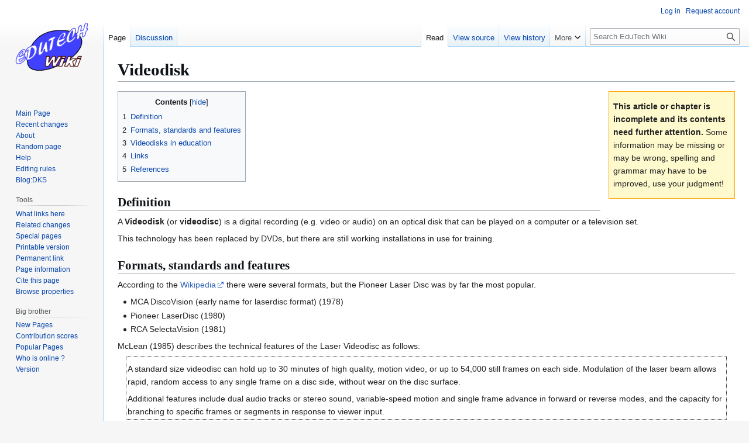

--- FILE ---
content_type: text/html; charset=UTF-8
request_url: https://edutechwiki.unige.ch/en/Videodisk
body_size: 8487
content:
<!DOCTYPE html>
<html class="client-nojs" lang="en" dir="ltr">
<head>
<meta charset="UTF-8">
<title>Videodisk - EduTech Wiki</title>
<script>(function(){var className="client-js";var cookie=document.cookie.match(/(?:^|; )mediawiki_135mwclientpreferences=([^;]+)/);if(cookie){cookie[1].split('%2C').forEach(function(pref){className=className.replace(new RegExp('(^| )'+pref.replace(/-clientpref-\w+$|[^\w-]+/g,'')+'-clientpref-\\w+( |$)'),'$1'+pref+'$2');});}document.documentElement.className=className;}());RLCONF={"wgBreakFrames":false,"wgSeparatorTransformTable":["",""],"wgDigitTransformTable":["",""],"wgDefaultDateFormat":"dmy","wgMonthNames":["","January","February","March","April","May","June","July","August","September","October","November","December"],"wgRequestId":"cc20b8be8209a0130a0a02ae","wgCanonicalNamespace":"","wgCanonicalSpecialPageName":false,"wgNamespaceNumber":0,"wgPageName":"Videodisk","wgTitle":"Videodisk","wgCurRevisionId":22868,"wgRevisionId":22868,"wgArticleId":2987,"wgIsArticle":true,"wgIsRedirect":false,"wgAction":"view","wgUserName":null,"wgUserGroups":["*"],"wgCategories":["Incomplete"],"wgPageViewLanguage":"en","wgPageContentLanguage":"en","wgPageContentModel":"wikitext","wgRelevantPageName":"Videodisk","wgRelevantArticleId":2987,"wgIsProbablyEditable":false,"wgRelevantPageIsProbablyEditable":false,"wgRestrictionEdit":[],"wgRestrictionMove":[],"sdgDownArrowImage":"/mediawiki/extensions/SemanticDrilldown/skins/down-arrow.png","sdgRightArrowImage":"/mediawiki/extensions/SemanticDrilldown/skins/right-arrow.png","wgPageFormsTargetName":null,"wgPageFormsAutocompleteValues":[],"wgPageFormsAutocompleteOnAllChars":false,"wgPageFormsFieldProperties":[],"wgPageFormsCargoFields":[],"wgPageFormsDependentFields":[],"wgPageFormsCalendarValues":[],"wgPageFormsCalendarParams":[],"wgPageFormsCalendarHTML":null,"wgPageFormsGridValues":[],"wgPageFormsGridParams":[],"wgPageFormsContLangYes":null,"wgPageFormsContLangNo":null,"wgPageFormsContLangMonths":[],"wgPageFormsHeightForMinimizingInstances":800,"wgPageFormsDelayReload":false,"wgPageFormsShowOnSelect":[],"wgPageFormsScriptPath":"/mediawiki/extensions/PageForms","edgValues":null,"wgPageFormsEDSettings":null,"wgAmericanDates":false,"wgVisualEditor":{"pageLanguageCode":"en","pageLanguageDir":"ltr","pageVariantFallbacks":"en"},"wgCiteReferencePreviewsActive":true,"srfFilteredConfig":null,"egMapsScriptPath":"/mediawiki/extensions/Maps/","egMapsDebugJS":false,"egMapsAvailableServices":["leaflet","googlemaps3"],"egMapsLeafletLayersApiKeys":{"MapBox":"","MapQuestOpen":"","Thunderforest":"","GeoportailFrance":""},"wgEditSubmitButtonLabelPublish":false};
RLSTATE={"site.styles":"ready","user.styles":"ready","user":"ready","user.options":"loading","skins.vector.styles.legacy":"ready","ext.visualEditor.desktopArticleTarget.noscript":"ready","ext.srf.styles":"ready"};RLPAGEMODULES=["ext.smw.styles","smw.entityexaminer","site","mediawiki.page.ready","mediawiki.toc","skins.vector.legacy.js","ext.visualEditor.desktopArticleTarget.init","ext.visualEditor.targetLoader","ext.smw.purge"];</script>
<script>(RLQ=window.RLQ||[]).push(function(){mw.loader.impl(function(){return["user.options@12s5i",function($,jQuery,require,module){mw.user.tokens.set({"patrolToken":"+\\","watchToken":"+\\","csrfToken":"+\\"});
}];});});</script>
<link rel="stylesheet" href="/mediawiki/load.php?lang=en&amp;modules=ext.srf.styles%7Cext.visualEditor.desktopArticleTarget.noscript%7Cskins.vector.styles.legacy&amp;only=styles&amp;skin=vector">
<script async="" src="/mediawiki/load.php?lang=en&amp;modules=startup&amp;only=scripts&amp;raw=1&amp;skin=vector"></script>
<style>#mw-indicator-mw-helplink {display:none;}</style>
<meta name="ResourceLoaderDynamicStyles" content="">
<link rel="stylesheet" href="/mediawiki/load.php?lang=en&amp;modules=site.styles&amp;only=styles&amp;skin=vector">
<meta name="generator" content="MediaWiki 1.43.3">
<meta name="robots" content="max-image-preview:standard">
<meta name="format-detection" content="telephone=no">
<meta name="viewport" content="width=1120">
<link rel="alternate" type="application/rdf+xml" title="Videodisk" href="/mediawiki/index.php?title=Special:ExportRDF&amp;xmlmime=rdf">
<link rel="icon" href="https://edutechwiki.unige.ch/favicon.ico">
<link rel="search" type="application/opensearchdescription+xml" href="/mediawiki/rest.php/v1/search" title="EduTech Wiki (en)">
<link rel="EditURI" type="application/rsd+xml" href="https://edutechwiki.unige.ch/mediawiki/api.php?action=rsd">
<link rel="alternate" type="application/atom+xml" title="EduTech Wiki Atom feed" href="/mediawiki/index.php?title=Special:RecentChanges&amp;feed=atom">
</head>
<body class="skin-vector-legacy mediawiki ltr sitedir-ltr mw-hide-empty-elt ns-0 ns-subject page-Videodisk rootpage-Videodisk skin-vector action-view"><div id="mw-page-base" class="noprint"></div>
<div id="mw-head-base" class="noprint"></div>
<div id="content" class="mw-body" role="main">
	<a id="top"></a>
	<div id="siteNotice"></div>
	<div class="mw-indicators">
	<div id="mw-indicator-smw-entity-examiner" class="mw-indicator"><div class="smw-entity-examiner smw-indicator-vertical-bar-loader" data-subject="Videodisk#0##" data-dir="ltr" data-uselang="" title="Running an examiner in the background"></div></div>
	</div>
	<h1 id="firstHeading" class="firstHeading mw-first-heading"><span class="mw-page-title-main">Videodisk</span></h1>
	<div id="bodyContent" class="vector-body">
		<div id="siteSub" class="noprint">The educational technology and digital learning wiki</div>
		<div id="contentSub"><div id="mw-content-subtitle"></div></div>
		<div id="contentSub2"></div>
		
		<div id="jump-to-nav"></div>
		<a class="mw-jump-link" href="#mw-head">Jump to navigation</a>
		<a class="mw-jump-link" href="#searchInput">Jump to search</a>
		<div id="mw-content-text" class="mw-body-content"><div class="mw-content-ltr mw-parser-output" lang="en" dir="ltr"><div class="Banner_incomplete noprint">
<p><span style="font-weight:bold;">This article or chapter is incomplete and its contents need further attention.</span>
Some information may be missing or may be wrong, spelling and grammar may have to be improved, use your judgment!</p></div>
<div id="toc" class="toc" role="navigation" aria-labelledby="mw-toc-heading"><input type="checkbox" role="button" id="toctogglecheckbox" class="toctogglecheckbox" style="display:none" /><div class="toctitle" lang="en" dir="ltr"><h2 id="mw-toc-heading">Contents</h2><span class="toctogglespan"><label class="toctogglelabel" for="toctogglecheckbox"></label></span></div>
<ul>
<li class="toclevel-1 tocsection-1"><a href="#Definition"><span class="tocnumber">1</span> <span class="toctext">Definition</span></a></li>
<li class="toclevel-1 tocsection-2"><a href="#Formats,_standards_and_features"><span class="tocnumber">2</span> <span class="toctext">Formats, standards and features</span></a></li>
<li class="toclevel-1 tocsection-3"><a href="#Videodisks_in_education"><span class="tocnumber">3</span> <span class="toctext">Videodisks in education</span></a></li>
<li class="toclevel-1 tocsection-4"><a href="#Links"><span class="tocnumber">4</span> <span class="toctext">Links</span></a></li>
<li class="toclevel-1 tocsection-5"><a href="#References"><span class="tocnumber">5</span> <span class="toctext">References</span></a></li>
</ul>
</div>

<h2><span class="mw-headline" id="Definition">Definition</span></h2>
<p>A <b>Videodisk</b> (or <b>videodisc</b>) is a digital recording (e.g. video or audio) on an optical disk that can be played on a computer or a television set.
</p><p>This technology has been replaced by DVDs, but there are still working installations in use for training.
</p>
<h2><span id="Formats.2C_standards_and_features"></span><span class="mw-headline" id="Formats,_standards_and_features">Formats, standards and features</span></h2>
<p>According to the <a rel="nofollow" class="external text" href="http://en.wikipedia.org/wiki/Videodisc">Wikipedia</a> there were several formats, but the Pioneer Laser Disc was by far the most popular.
</p>
<ul><li>MCA DiscoVision (early name for laserdisc format) (1978)</li>
<li>Pioneer LaserDisc (1980)</li>
<li>RCA SelectaVision (1981)</li></ul>
<p>McLean (1985) describes the technical features of the Laser Videodisc as follows: 
</p>
<div style="padding:2px;border-style:dotted;border-width:thin;margin-left:1em;margin-right:1em;margin-top:0.5ex;margin-bottom:0.5ex;">
<p>A standard size videodisc can hold up to 30 minutes of high quality, motion video, or up to 54,000 still frames on each side. Modulation of the laser beam allows rapid, random access to any single frame on a disc side, without wear on the disc surface.
</p>
Additional features include dual audio tracks or stereo sound, variable-speed motion and single frame advance in forward or reverse modes, and the capacity for branching to specific frames or segments in response to viewer input.</div>
<p>Videodiscs produced better pictures and colors than VCR tapes and contents could be accessed very rapidly. These features made them attractive to instructional designers.
</p><p>In an educational context, videodisks were often integrated with a microcomputer. So the typical system configuration was:
</p>
<ul><li>The Videodisc player,</li>
<li>A video monitor,</li>
<li>A microcomputer,</li>
<li>A separate computer screen,</li>
<li>An interface to connect the computer and the video player.</li></ul>
<p>McLean (1985) describes three levels of videodisk systems:
</p>
<ul><li>A Level 1 videodisc system is a stand-alone videodisc player, which may allow dual audio and random access of still frames, freeze-frames, auto-stop, and chapter search, but has no memory or processing power.</li>
<li>Level 2 systems use a stand-alone, educational/industrial player allowing disc control through an internal programmable microprocessor.</li>
<li>Level 3 disc systems add the power of an external computer to a videodisc player by connecting them with an interface device, usually a computer card.</li></ul>
<p>See also Grabowski's (1989) <a rel="nofollow" class="external text" href="http://www.ericdigests.org/pre-9213/video.htm">definition</a> of these three levels which is slightly different.
</p>
<h2><span class="mw-headline" id="Videodisks_in_education">Videodisks in education</span></h2>
<p>Videodisks were relatively popular devices in education before <a href="/mediawiki/index.php?title=CD-ROM&amp;action=edit&amp;redlink=1" class="new" title="CD-ROM (page does not exist)">CD-ROM</a>S and <a href="/mediawiki/index.php?title=DVD&amp;action=edit&amp;redlink=1" class="new" title="DVD (page does not exist)">DVDs</a> became popular.
</p><p>McLean (1985) described its advantages as follows:
</p>
<div style="padding:2px;border-style:dotted;border-width:thin;margin-left:1em;margin-right:1em;margin-top:0.5ex;margin-bottom:0.5ex;">
<p>Videodiscs could have a revolutionary impact on the use of audiovisual media in education. What makes the videodisc so attractive? Videodisc systems can combine the best features of instructional television and computer assisted instruction. They can provide individualized, self-paced instruction with feedback and remediation, while incorporating all traditional audiovisual media into one easy-to-use, durable format.
</p>
The real revolution, however, is that videodisc allows the creation of interactive video programming. Traditional video programs play linearly, in a pre-planned beginning-to-end sequence. With the videodisc, learners, instructors, and lesson designers have an opportunity for input and control over the sequence of the program. The sequence is dynamic, changing in response to overall objectives, as well as the style and level of instruction.</div>
<p>McLearn also describes a list of educational applications that includes:
</p>
<ul><li>computer assisted instruction (CAI) formats as tutorials and drill and practice [not clear to what extent the videodisk is used here]</li>
<li>Simulating expensive or dangerous procedures</li>
<li>Simulating human interactions to provide realistic practice in interpersonal situations, such as between sales persons and clients, teachers and students, medical personnel and patients, counselors and their clients, and teachers and parents.</li>
<li>Teaching standardized procedures that must be performed in a specific way, such as first aid training</li>
<li>Storing audiovisual databases, such as collections of still photographs or illustrations</li></ul>
<dl><dt>Examples</dt></dl>
<ul><li><a href="/en/Anchored_instruction" title="Anchored instruction">Anchored instruction</a></li>
<li>Career counseling programs: see "Knowledge for Youth About Careers (KYAC) is one such interactive, multimedia career program" described by <a rel="nofollow" class="external text" href="http://www.ericdigests.org/1998-2/delivery.htm">Bradshaw</a>. This was based on <a href="/mediawiki/index.php?title=Attribution_change_theory&amp;action=edit&amp;redlink=1" class="new" title="Attribution change theory (page does not exist)">attribution change theory</a> and <a href="/en/Self-efficacy_theory" title="Self-efficacy theory">self-efficacy theory</a>.</li></ul>
<h2><span class="mw-headline" id="Links">Links</span></h2>
<p><a rel="nofollow" class="external free" href="http://en.wikipedia.org/wiki/Videodisc">http://en.wikipedia.org/wiki/Videodisc</a>
</p>
<h2><span class="mw-headline" id="References">References</span></h2>
<ul><li>DeBloois, Michael L., ed. VideoDisc/Microcomputer Courseware Design. Englewood Cliffs, N.J.: Educational Technology Publications, 1982. ISBN 0877781834.</li></ul>
<ul><li>McLean, Lois (1985).  Videodiscs in Education. ERIC Digest, ED270103  <a rel="nofollow" class="external text" href="http://www.ericdigests.org/pre-924/discs.htm">HTML</a></li></ul>
<ul><li>Bradshaw, Richard A. Delivery of Career Counseling Services: Videodisc &amp; Multimedia Career Interventions, ERIC Digest ED414516, <a rel="nofollow" class="external text" href="http://www.ericdigests.org/1998-2/delivery.htm">HTML</a></li></ul>
<ul><li>Grabowski, Barbara L. (1989). Interactive Videodisc: An Emerging Technology for Educators. ERIC Digest ED315064. <a rel="nofollow" class="external text" href="http://www.ericdigests.org/pre-9213/video.htm">HTML</a></li></ul>
<ul><li>Schneider, Edward W., and Junius L. Brennion. (1980). The Instructional Media Library: VideoDiscs, (Volume 16). Englewood Cliffs, NJ: Educational Technology Publications. ISBN 0877781761. 1981.</li></ul>
<!-- 
NewPP limit report
Complications: [show‐toc]
[SMW] In‐text annotation parser time: 0 seconds
-->

<!-- Saved in parser cache with key mediawiki_135:pcache:idhash:2987-0!canonical and timestamp 20251027154837 and revision id 22868. Rendering was triggered because: page-view
 -->
</div>
<div class="printfooter" data-nosnippet="">Retrieved from "<a dir="ltr" href="https://edutechwiki.unige.ch/mediawiki/index.php?title=Videodisk&amp;oldid=22868">https://edutechwiki.unige.ch/mediawiki/index.php?title=Videodisk&amp;oldid=22868</a>"</div></div>
		<div id="catlinks" class="catlinks" data-mw="interface"><div id="mw-normal-catlinks" class="mw-normal-catlinks"><a href="/en/Special:Categories" title="Special:Categories">Category</a>: <ul><li><a href="/en/Category:Incomplete" title="Category:Incomplete">Incomplete</a></li></ul></div></div>
	</div>
</div>

<div id="mw-navigation">
	<h2>Navigation menu</h2>
	<div id="mw-head">
		
<nav id="p-personal" class="mw-portlet mw-portlet-personal vector-user-menu-legacy vector-menu" aria-labelledby="p-personal-label"  >
	<h3
		id="p-personal-label"
		
		class="vector-menu-heading "
	>
		<span class="vector-menu-heading-label">Personal tools</span>
	</h3>
	<div class="vector-menu-content">
		
		<ul class="vector-menu-content-list">
			
			<li id="pt-login" class="mw-list-item"><a href="/mediawiki/index.php?title=Special:UserLogin&amp;returnto=Videodisk" title="You are encouraged to log in; however, it is not mandatory [o]" accesskey="o"><span>Log in</span></a></li><li id="pt-createaccount" class="mw-list-item"><a href="/en/Special:RequestAccount" title="You are encouraged to create an account and log in; however, it is not mandatory"><span>Request account</span></a></li>
		</ul>
		
	</div>
</nav>

		<div id="left-navigation">
			
<nav id="p-namespaces" class="mw-portlet mw-portlet-namespaces vector-menu-tabs vector-menu-tabs-legacy vector-menu" aria-labelledby="p-namespaces-label"  >
	<h3
		id="p-namespaces-label"
		
		class="vector-menu-heading "
	>
		<span class="vector-menu-heading-label">Namespaces</span>
	</h3>
	<div class="vector-menu-content">
		
		<ul class="vector-menu-content-list">
			
			<li id="ca-nstab-main" class="selected mw-list-item"><a href="/en/Videodisk" title="View the content page [c]" accesskey="c"><span>Page</span></a></li><li id="ca-talk" class="mw-list-item"><a href="/en/Talk:Videodisk" rel="discussion" title="Discussion about the content page [t]" accesskey="t"><span>Discussion</span></a></li>
		</ul>
		
	</div>
</nav>

			
<nav id="p-variants" class="mw-portlet mw-portlet-variants emptyPortlet vector-menu-dropdown vector-menu" aria-labelledby="p-variants-label"  >
	<input type="checkbox"
		id="p-variants-checkbox"
		role="button"
		aria-haspopup="true"
		data-event-name="ui.dropdown-p-variants"
		class="vector-menu-checkbox"
		aria-labelledby="p-variants-label"
	>
	<label
		id="p-variants-label"
		
		class="vector-menu-heading "
	>
		<span class="vector-menu-heading-label">English</span>
	</label>
	<div class="vector-menu-content">
		
		<ul class="vector-menu-content-list">
			
			
		</ul>
		
	</div>
</nav>

		</div>
		<div id="right-navigation">
			
<nav id="p-views" class="mw-portlet mw-portlet-views vector-menu-tabs vector-menu-tabs-legacy vector-menu" aria-labelledby="p-views-label"  >
	<h3
		id="p-views-label"
		
		class="vector-menu-heading "
	>
		<span class="vector-menu-heading-label">Views</span>
	</h3>
	<div class="vector-menu-content">
		
		<ul class="vector-menu-content-list">
			
			<li id="ca-view" class="selected mw-list-item"><a href="/en/Videodisk"><span>Read</span></a></li><li id="ca-viewsource" class="mw-list-item"><a href="/mediawiki/index.php?title=Videodisk&amp;action=edit" title="This page is protected.&#10;You can view its source [e]" accesskey="e"><span>View source</span></a></li><li id="ca-history" class="mw-list-item"><a href="/mediawiki/index.php?title=Videodisk&amp;action=history" title="Past revisions of this page [h]" accesskey="h"><span>View history</span></a></li>
		</ul>
		
	</div>
</nav>

			
<nav id="p-cactions" class="mw-portlet mw-portlet-cactions vector-menu-dropdown vector-menu" aria-labelledby="p-cactions-label"  title="More options" >
	<input type="checkbox"
		id="p-cactions-checkbox"
		role="button"
		aria-haspopup="true"
		data-event-name="ui.dropdown-p-cactions"
		class="vector-menu-checkbox"
		aria-labelledby="p-cactions-label"
	>
	<label
		id="p-cactions-label"
		
		class="vector-menu-heading "
	>
		<span class="vector-menu-heading-label">More</span>
	</label>
	<div class="vector-menu-content">
		
		<ul class="vector-menu-content-list">
			
			<li id="ca-purge" class="is-disabled mw-list-item"><a href="/mediawiki/index.php?title=Videodisk&amp;action=purge"><span>Refresh</span></a></li>
		</ul>
		
	</div>
</nav>

			
<div id="p-search" role="search" class="vector-search-box-vue  vector-search-box-show-thumbnail vector-search-box-auto-expand-width vector-search-box">
	<h3 >Slow Search</h3>
	<form action="/mediawiki/index.php" id="searchform" class="vector-search-box-form">
		<div id="simpleSearch"
			class="vector-search-box-inner"
			 data-search-loc="header-navigation">
			<input class="vector-search-box-input"
				 type="search" name="search" placeholder="Search EduTech Wiki" aria-label="Search EduTech Wiki" autocapitalize="sentences" title="Search EduTech Wiki [f]" accesskey="f" id="searchInput"
			>
			<input type="hidden" name="title" value="Special:Search">
			<input id="mw-searchButton"
				 class="searchButton mw-fallbackSearchButton" type="submit" name="fulltext" title="Search the pages for this text" value="Search">
			<input id="searchButton"
				 class="searchButton" type="submit" name="go" title="Go to a page with this exact name if it exists" value="Go">
		</div>
	</form>
</div>

		</div>
	</div>
	
<div id="mw-panel" class="vector-legacy-sidebar">
	<div id="p-logo" role="banner">
		<a class="mw-wiki-logo" href="/en/Main_Page"
			title="Visit the main page"></a>
	</div>
	
<nav id="p-Navigation_and_help" class="mw-portlet mw-portlet-Navigation_and_help vector-menu-portal portal vector-menu" aria-labelledby="p-Navigation_and_help-label"  >
	<h3
		id="p-Navigation_and_help-label"
		
		class="vector-menu-heading "
	>
		<span class="vector-menu-heading-label">Navigation and help</span>
	</h3>
	<div class="vector-menu-content">
		
		<ul class="vector-menu-content-list">
			
			<li id="n-Mainpage" class="mw-list-item"><a href="/en/Main_Page"><span>Main Page</span></a></li><li id="n-recentchanges" class="mw-list-item"><a href="/en/Special:RecentChanges" title="A list of recent changes in the wiki [r]" accesskey="r"><span>Recent changes</span></a></li><li id="n-about" class="mw-list-item"><a href="/en/EduTech_Wiki:About"><span>About</span></a></li><li id="n-randompage" class="mw-list-item"><a href="/en/Special:Random" title="Load a random page [x]" accesskey="x"><span>Random page</span></a></li><li id="n-Help" class="mw-list-item"><a href="https://www.mediawiki.org/wiki/Special:MyLanguage/Help:Contents"><span>Help</span></a></li><li id="n-Editing-rules" class="mw-list-item"><a href="/en/Help:Editing_rules"><span>Editing rules</span></a></li><li id="n-Blog:DKS" class="mw-list-item"><a href="/en/Blog:DKS"><span>Blog:DKS</span></a></li>
		</ul>
		
	</div>
</nav>

	
<nav id="p-Via_Google" class="mw-portlet mw-portlet-Via_Google emptyPortlet vector-menu-portal portal vector-menu" aria-labelledby="p-Via_Google-label"  >
	<h3
		id="p-Via_Google-label"
		
		class="vector-menu-heading "
	>
		<span class="vector-menu-heading-label">Via Google</span>
	</h3>
	<div class="vector-menu-content">
		
		<ul class="vector-menu-content-list">
			
			
		</ul>
		
	</div>
</nav>

<nav id="p-categorytree-portlet" class="mw-portlet mw-portlet-categorytree-portlet emptyPortlet vector-menu-portal portal vector-menu" aria-labelledby="p-categorytree-portlet-label"  >
	<h3
		id="p-categorytree-portlet-label"
		
		class="vector-menu-heading "
	>
		<span class="vector-menu-heading-label">Categories</span>
	</h3>
	<div class="vector-menu-content">
		
		<ul class="vector-menu-content-list">
			
			
		</ul>
		
	</div>
</nav>

<nav id="p-coll-print_export" class="mw-portlet mw-portlet-coll-print_export emptyPortlet vector-menu-portal portal vector-menu" aria-labelledby="p-coll-print_export-label"  >
	<h3
		id="p-coll-print_export-label"
		
		class="vector-menu-heading "
	>
		<span class="vector-menu-heading-label">coll-print_export</span>
	</h3>
	<div class="vector-menu-content">
		
		<ul class="vector-menu-content-list">
			
			
		</ul>
		
	</div>
</nav>

<nav id="p-tb" class="mw-portlet mw-portlet-tb vector-menu-portal portal vector-menu" aria-labelledby="p-tb-label"  >
	<h3
		id="p-tb-label"
		
		class="vector-menu-heading "
	>
		<span class="vector-menu-heading-label">Tools</span>
	</h3>
	<div class="vector-menu-content">
		
		<ul class="vector-menu-content-list">
			
			<li id="t-whatlinkshere" class="mw-list-item"><a href="/en/Special:WhatLinksHere/Videodisk" title="A list of all wiki pages that link here [j]" accesskey="j"><span>What links here</span></a></li><li id="t-recentchangeslinked" class="mw-list-item"><a href="/en/Special:RecentChangesLinked/Videodisk" rel="nofollow" title="Recent changes in pages linked from this page [k]" accesskey="k"><span>Related changes</span></a></li><li id="t-specialpages" class="mw-list-item"><a href="/en/Special:SpecialPages" title="A list of all special pages [q]" accesskey="q"><span>Special pages</span></a></li><li id="t-print" class="mw-list-item"><a href="javascript:print();" rel="alternate" title="Printable version of this page [p]" accesskey="p"><span>Printable version</span></a></li><li id="t-permalink" class="mw-list-item"><a href="/mediawiki/index.php?title=Videodisk&amp;oldid=22868" title="Permanent link to this revision of this page"><span>Permanent link</span></a></li><li id="t-info" class="mw-list-item"><a href="/mediawiki/index.php?title=Videodisk&amp;action=info" title="More information about this page"><span>Page information</span></a></li><li id="t-cite" class="mw-list-item"><a href="/mediawiki/index.php?title=Special:CiteThisPage&amp;page=Videodisk&amp;id=22868&amp;wpFormIdentifier=titleform" title="Information on how to cite this page"><span>Cite this page</span></a></li><li id="t-smwbrowselink" class="mw-list-item"><a href="/en/Special:Browse/:Videodisk" rel="search"><span>Browse properties</span></a></li>
		</ul>
		
	</div>
</nav>

<nav id="p-Big_brother" class="mw-portlet mw-portlet-Big_brother vector-menu-portal portal vector-menu" aria-labelledby="p-Big_brother-label"  >
	<h3
		id="p-Big_brother-label"
		
		class="vector-menu-heading "
	>
		<span class="vector-menu-heading-label">Big brother</span>
	</h3>
	<div class="vector-menu-content">
		
		<ul class="vector-menu-content-list">
			
			<li id="n-New-Pages" class="mw-list-item"><a href="/en/Special:NewPages"><span>New Pages</span></a></li><li id="n-contributionscores" class="mw-list-item"><a href="/en/Special:ContributionScores"><span>Contribution scores</span></a></li><li id="n-Popular-Pages" class="mw-list-item"><a href="/en/Special:Popularpages"><span>Popular Pages</span></a></li><li id="n-Who-is-online-?" class="mw-list-item"><a href="/en/Special:WhosOnline"><span>Who is online ?</span></a></li><li id="n-Version" class="mw-list-item"><a href="/en/Special:Version"><span>Version</span></a></li>
		</ul>
		
	</div>
</nav>

	
</div>

</div>

<footer id="footer" class="mw-footer" >
	<ul id="footer-info">
	<li id="footer-info-lastmod"> Page last modified 12:31, 13 August 2009.</li>
</ul>

	<ul id="footer-places">
	<li id="footer-places-privacy"><a href="/en/EduTech_Wiki:Privacy_policy">Privacy policy</a></li>
	<li id="footer-places-about"><a href="/en/EduTech_Wiki:About">About EduTech Wiki</a></li>
	<li id="footer-places-disclaimers"><a href="/en/EduTech_Wiki:General_disclaimer">Disclaimers</a></li>
</ul>

	<ul id="footer-icons" class="noprint">
	<li id="footer-poweredbyico"><a href="https://www.mediawiki.org/" class="cdx-button cdx-button--fake-button cdx-button--size-large cdx-button--fake-button--enabled"><img src="/mediawiki/resources/assets/poweredby_mediawiki.svg" alt="Powered by MediaWiki" width="88" height="31" loading="lazy"></a></li>
	<li id="footer-poweredbysmwico"><a href="https://www.semantic-mediawiki.org/wiki/Semantic_MediaWiki" class="cdx-button cdx-button--fake-button cdx-button--size-large cdx-button--fake-button--enabled"><img src="/mediawiki/extensions/SemanticMediaWiki/res/smw/assets/logo_footer.svg" alt="Powered by Semantic MediaWiki" class="smw-footer" width="88" height="31" loading="lazy"></a></li>
</ul>

</footer>

<script>(RLQ=window.RLQ||[]).push(function(){mw.config.set({"wgBackendResponseTime":85,"wgPageParseReport":{"smw":{"limitreport-intext-parsertime":0}}});});</script>
<script>
  (function(i,s,o,g,r,a,m){i['GoogleAnalyticsObject']=r;i[r]=i[r]||function(){
  (i[r].q=i[r].q||[]).push(arguments)},i[r].l=1*new Date();a=s.createElement(o),
  m=s.getElementsByTagName(o)[0];a.async=1;a.src=g;m.parentNode.insertBefore(a,m)
  })(window,document,'script','//www.google-analytics.com/analytics.js','ga');

  ga('create', 'UA-7586057-1', 'auto');
  ga('set', 'anonymizeIp', true);
  ga('send', 'pageview');

</script>

</body>
<!-- Cached/compressed 20251027154837 -->
</html>

--- FILE ---
content_type: text/css; charset=utf-8
request_url: https://edutechwiki.unige.ch/mediawiki/load.php?lang=en&modules=site.styles&only=styles&skin=vector
body_size: 5060
content:
.hiddenStructure{display:none}.hidden{display:none}.if{display:none}.onlyinprint{display:none}[class*="front-"]{width:100%}@media only screen and (min-width:768px){.front-left{padding:3px;float:left;width:57%;border:1px solid #006699;background:#EBFFFF}.front-right{float:left;width:40%;background:#FAF9EC;border:1px solid #996600;margin-left:4px;padding:3px}div.front_title{background:#E2C4E8;border-bottom:1px solid #996600;border-top:1px solid #996600;line-height:1}div.front_title h1 span.mw-headline{font-size:80%;line-height:1}}@media print{#front_left{}#front_right{}}h1{font-weight:bold}h2{margin-top:3.5ex;font-weight:bold}h3{margin-top:2ex}#GooglesearchBody input{font-size:80%}.noautonum .tocnumber{display:none}table.wikitable,table.prettytable{margin:1em 1em 1em 0;background:#f9f9f9;border:1px #aaaaaa solid;border-collapse:collapse}table.wikitable th,table.wikitable td,table.prettytable th,table.prettytable td{border:1px #aaaaaa solid;padding:0.2em}table.wikitable th,table.prettytable th{background:#f2f2f2;text-align:center}table.wikitable caption,table.prettytable caption{margin-left:inherit;margin-right:inherit}.allpagesredirect{font-style:italic}table.formtable{width:100%;margin:5px 0 0;padding:0.3em 0.2em 0.2em 0.2em;background:transparent;border:1px dotted grey;border-radius:2px;background:#f9f9f9}table.formtable caption{color:blue;text-align:left;font-size:12pt}.infobox{border:1px solid #aaaaaa;width:270px;background-color:#f9f9f9;color:black;margin-bottom:0.5em;margin-left:1em;padding:0.2em;float:right}.infobox td,.infobox th{border:2px none #aaaaaa;padding:0.2em 0.5em;border-bottom:1px solid #f0f0f0 !important}.infobox caption{font-size:larger;margin-left:inherit}.infobox.bordered{border-collapse:collapse}.infobox.bordered td,.infobox.bordered th{border:1px solid #aaaaaa}.infobox.bordered .borderless td,.infobox.bordered .borderless th{border:0}.infobox.sisterproject{width:20em;font-size:90%}.infobox.bordered .mergedtoprow td,.infobox.bordered .mergedtoprow th{border:0;border-top:1px solid #aaaaaa;border-right:1px solid #aaaaaa}.infobox.bordered .mergedrow td,.infobox.bordered .mergedrow th{border:0;border-right:1px solid #aaaaaa}@media print{.portlet,#privacy,#about,#disclaimer{display:none}}.Banner_incomplete{float:right;clear:right;width:200px;border:1px solid orange;background-color:#FFFACD;padding:7px;margin-bottom:10px;margin-left:1em}.Banner_stub{float:right;clear:right;width:200px;border:1px solid orange;background-color:#FFFFCD;padding:7px;margin-bottom:10px;margin-left:1em}.Banner_tutorial{float:right;clear:right;width:200px;border:1px solid blue;background-color:#F8C9E4;padding:7px;margin-bottom:10px;margin-left:1em}.tut_goals{background-color:#F8C9E4;padding:7px;margin-bottom:10px;border:1px solid #AAAAAA}.Banner_copyright{background-color:#d0f0c0;padding:7px;margin-bottom:10px;border:1px solid #AAAAAA}.actionscript{background-color:#FFFFEE;padding:7px;margin-bottom:10px;border:1px #AAAAAA solid}.tagcloud{width:95%;text-align:center;background-color:#FDFDFD;border:1px solid #EEEEEE;padding:15px 10px 15px 10px}.tagcloud a{color:#0052CB;margin-left:10px;margin-right:10px;font-weight:bold}ul.pageby{border:1px solid #60606F;background-color:#E0E0EF;font-size:80%;margin:1ex;padding:1ex;list-style-type:none}.CategoryTreeTag{font-size:85%}.CategoryTreeLabel{font-size:85%}.CategoryTreeLabelCategory{font-size:85%}div.mw-geshi{font-size:100% }code{border:1px solid #ddd;padding:1px 4px;border-radius:2px}.wrapper{position:relative;clear:both}.leftFifty{width:50%;float:left}.rightFifty{width:50%;float:right}.leftSixty{width:60%;float:left}.rightForty{width:40%;float:right}.rightSixty{width:60%;float:right}.leftForty{width:40%;float:left}.CStable_h1{color:white;margin-top:-5px;text-transform:uppercase;font-weight:bold;text-align:center;border-bottom:1px solid rgb(170,170,170);background:rgb(130,160,210);font-size:140%;display:block;vertical-align:middle;line-height:35px}table.formtable.ProjectBlue th{text-align:center;vertical-align:middle;background:rgb(220,230,240);padding:10px;box-shadow:1px 1px 1px 0px white inset,1px 1px 1px rgba(3,3,3,0.1);border:1px solid rgb(210,220,230);font-size:14px;color:#333;max-width:220px;min-width:170px}table.formtable.ProjectBlue td{padding-left:30px}table.formtable.ProjectGreen th{text-align:center;vertical-align:middle;background:rgb(200,250,160);padding:10px;box-shadow:1px 1px 1px 0px white inset,1px 1px 1px rgba(3,3,3,0.1);border:1px solid rgb(190,240,150);font-size:14px;color:#333;max-width:180px}table.formtable.ProjectGreen td{padding-left:30px}table.formtable.ProjectYellow th{text-align:center;vertical-align:middle;background:rgb(250,230,84);padding:10px;box-shadow:1px 1px 1px 0px white inset,1px 1px 1px rgba(3,3,3,0.1);border:1px solid rgb(240,220,74);font-size:14px;color:#333;max-width:180px}table.formtable.ProjectYellow td{padding-left:30px}table.formtable.ProjectRed th{text-align:center;vertical-align:middle;background:rgb(250,160,100);padding:10px;box-shadow:1px 1px 1px 0px white inset,1px 1px 1px rgba(3,3,3,0.1);border:1px solid rgb(240,150,90);font-size:14px;color:#333;max-width:180px}table.formtable.ProjectRed td{padding-left:30px}table.formtable.ProjectPurple th{text-align:center;vertical-align:middle;background:rgb(230,204,230);padding:10px;box-shadow:1px 1px 1px 0px white inset,1px 1px 1px rgba(3,3,3,0.1);border:1px solid rgb(220,195,220);font-size:14px;color:#333;max-width:180px}table.formtable.ProjectPurple td{padding-left:30px}.CStable_h2blue{text-transform:uppercase;color:rgb(102,132,182);font-weight:bold;font-size:120%;border-bottom:1px solid rgba(0,0,0,0.1);z-index:1;position:relative;display:block;width:auto;min-width:250px;margin-top:10px;padding:6px 0px}@media screen and (max-width:1200px){.leftFifty{width:100% !important;border:none !important}.rightFifty{left:0;width:100% !important;position:relative}.leftSixty{width:100%}.rightForty{left:0;width:100%;position:relative}.rightSixty{left:0;width:100%;position:relative}.leftForty{width:100%}.CS_left{position:relative;float:none;width:100%;margin-top:10px}.nodisplay{display:none}#map_google3_1{width:auto !important;height:200px !important}.headBlockBlue{height:280px}.headBlockGreen{height:280px}.headBlockRed{height:280px}.noResize{height:auto}}.decorativeBlueCell{width:21px;border:1px solid rgb(200,215,230);text-align:center;color:black;font-weight:bold;box-shadow:0px 1px 1px rgba(255,255,255,0.8) inset,1px 0px 3px rgba(0,0,0,0.1);padding:8px;background:rgb(190,209,225);background-image:linear-gradient(to right,rgb(190,209,225) 0%,rgb(219,232,248) 100%);background-image:-webkit-linear-gradient(right,rgb(190,209,225) 0%,rgb(219,232,248) 100%)}.decorativeRedCell{width:21px;border:1px solid rgb(215,195,125);text-align:center;color:black;font-weight:bold;box-shadow:0px 1px 1px rgba(255,255,255,0.8) inset,1px 0px 3px rgba(0,0,0,0.1);padding:8px;background:rgb(220,200,130);background-image:linear-gradient(to right,rgb(220,200,130) 0%,rgb(248,228,158) 100%);background-image:-webkit-linear-gradient(right,rgb(220,200,130) 0%,rgb(248,228,158) 100%)}.decorativeGreenCell{width:21px;border:1px solid rgb(150,180,90);text-align:center;color:black;font-weight:bold;box-shadow:0px 1px 1px rgba(255,255,255,0.8) inset,1px 0px 3px rgba(0,0,0,0.1);padding:8px;background:rgb(160,190,100);background-image:linear-gradient(to right,rgb(160,190,100) 0%,rgb(200,230,140) 100%);background-image:-webkit-linear-gradient(right,rgb(160,190,100) 0%,rgb(200,230,140) 100%)}.decorativeGreyCell{width:21px;border:1px solid rgb(200,200,200);text-align:center;color:black;font-weight:bold;box-shadow:0px 1px 1px rgba(255,255,255,0.8) inset,1px 0px 3px rgba(0,0,0,0.1);padding:8px;background:rgb(242,242,242);background-image:linear-gradient(to right,#d7d7d7 0%,#e6e6e6 100%);background-image:-webkit-linear-gradient(right,#d7d7d7 0%,#e6e6e6 100%)}table.CS_wikitable{border-collapse:collapse;width:100%;text-align:justify;margin:0px 15px 0px 0px}table.CS_wikitable td{padding:7px}.CStable_h2grey{text-transform:uppercase;color:#777777;font-weight:bold;font-size:120%}.CStable_h2green{text-transform:uppercase;color:rgb(100,170,80);font-weight:bold;font-size:120%}.CStable_h2red{text-transform:uppercase;color:rgb(200,80,70);font-weight:bold;font-size:120%}.blueBlock{-moz-box-shadow:inset 0px 1px 0px 0px #ffffff;-webkit-box-shadow:inset 0px 1px 0px 0px #ffffff;box-shadow:inset 0px 1px 0px 0px #ffffff;background:rgb(190,209,225);background-image:linear-gradient(rgb(219,232,248),rgb(190,209,225));background-image:-webkit-linear-gradient(rgb(219,232,248),rgb(190,209,225));-webkit-border-radius:6px;-moz-border-radius:6px;border-radius:6px;text-indent:0;border:1px solid rgb(175,194,209);display:inline-block;color:#333333;font-family:arial;font-size:13px;font-style:normal;text-decoration:none;margin:0px 0px 10px 1%;padding:0px 8px;line-height:90px;width:48%;-webkit-box-sizing:border-box;-moz-box-sizing:border-box;box-sizing:border-box}.headBlockBlue{-moz-box-shadow:1px 1px 1px rgb(90,90,90);-webkit-box-shadow:inset 1px 1px 2px rgb(90,90,90);box-shadow:1px 1px 2px rgb(90,90,90);background:rgb(130,160,210);background-image:linear-gradient(rgb(130,160,210),rgb(110,140,190));background-image:-webkit-linear-gradient(rgb(130,160,210),rgb(100,130,180));-webkit-border-radius:1px 6px 1px 1px;-moz-border-radius:1px 6px 1px 1px;border-radius:1px 6px 1px 1px;padding:15px;-webkit-box-sizing:border-box;-moz-box-sizing:border-box;box-sizing:border-box;text-align:center;margin-top:53px}.headBlockGreen{-moz-box-shadow:1px 1px 2px rgb(90,90,90);-webkit-box-shadow:inset 1px 1px 2px rgb(90,90,90);box-shadow:1px 1px 2px rgb(90,90,90);background:rgb(150,190,110);background-image:linear-gradient(rgb(150,190,110),rgb(120,170,90));background-image:-webkit-linear-gradient(rgb(150,190,110),rgb(120,170,90));-webkit-border-radius:1px 6px 6px 6px;-moz-border-radius:1px 6px 6px 6px;border-radius:1px 6px 6px 6px;padding:15px;-webkit-box-sizing:border-box;-moz-box-sizing:border-box;box-sizing:border-box;text-align:center;margin-top:53px;-webkit-box-sizing:border-box;-moz-box-sizing:border-box;box-sizing:border-box}.headBlockRed{-moz-box-shadow:1px 1px 2px rgb(90,90,90);-webkit-box-shadow:inset 1px 1px 2px rgb(90,90,90);box-shadow:1px 1px 2px rgb(90,90,90);background:rgb(200,110,90);background-image:linear-gradient(rgb(200,110,90),rgb(190,100,80));background-image:-webkit-linear-gradient(rgb(200,110,90),rgb(190,100,80));-webkit-border-radius:1px 6px 6px 6px;-moz-border-radius:1px 6px 6px 6px;border-radius:1px 6px 6px 6px;padding:15px;-webkit-box-sizing:border-box;-moz-box-sizing:border-box;box-sizing:border-box;text-align:center;margin-top:53px}.blueBlock b{color:rgb(60,84,139) !important}.orangeBlock{-moz-box-shadow:inset 0px 1px 0px 0px #ffffff;-webkit-box-shadow:inset 0px 1px 0px 0px #ffffff;box-shadow:inset 0px 1px 0px 0px #ffffff;background:rgb(220,200,130);background-image:linear-gradient(rgb(248,228,158),rgb(220,200,130));background-image:-webkit-linear-gradient(rgb(248,228,158),rgb(220,200,130));-webkit-border-radius:6px;-moz-border-radius:6px;border-radius:6px;text-indent:0;border:1px solid rgb(215,190,125);display:inline-block;color:#333333;font-family:arial;font-size:13px;font-style:normal;text-decoration:none;padding:0px 8px;-webkit-box-sizing:border-box;-moz-box-sizing:border-box;box-sizing:border-box}.orangeBlock b{color:rgb(110,40,40) !important}.redBlock{-moz-box-shadow:inset 0px 1px 0px 0px #ffffff;-webkit-box-shadow:inset 0px 1px 0px 0px #ffffff;box-shadow:inset 0px 1px 0px 0px #ffffff;background:rgb(220,30,30);background-image:linear-gradient(rgb(255,130,130),rgb(220,30,30));background-image:-webkit-linear-gradient(rgb(255,130,130),rgb(220,30,30));-webkit-border-radius:6px;-moz-border-radius:6px;border-radius:6px;text-indent:0;border:1px solid rgb(190,10,10);display:inline-block;color:rgb(255,230,230);font-family:arial;font-size:13px;font-style:normal;text-decoration:none;padding:0px 8px;-webkit-box-sizing:border-box;-moz-box-sizing:border-box;box-sizing:border-box}.redBlock b{color:rgb(255,200,200) !important}.greenBlock{-moz-box-shadow:inset 0px 1px 0px 0px #ffffff;-webkit-box-shadow:inset 0px 1px 0px 0px #ffffff;box-shadow:inset 0px 1px 0px 0px #ffffff;background:rgb(200,230,140);background-image:linear-gradient(rgb(200,230,140),rgb(160,190,100));background-image:-webkit-linear-gradient(rgb(200,230,140),rgb(160,190,100));-webkit-border-radius:6px;-moz-border-radius:6px;border-radius:6px;text-indent:0;border:1px solid rgb(155,185,95);display:inline-block;color:#333333;font-family:arial;font-size:13px;font-style:normal;text-decoration:none;-webkit-box-sizing:border-box;-moz-box-sizing:border-box;box-sizing:border-box;padding:0px 8px}.greenBlock b{color:rgb(70,95,60) !important}.greyBlock{-moz-box-shadow:1px 1px 0px 1px rgba(0,0,0,0.15);-webkit-box-shadow:1px 1px 0px 1px rgba(0,0,0,0.15);box-shadow:1px 1px 0px 1px rgba(0,0,0,0.15);background:rgb(230,230,230);background-image:linear-gradient(rgb(252,252,252),rgb(235,235,235));background-image:-webkit-linear-gradient(rgb(238,238,238),rgb(220,220,220));-webkit-border-radius:6px;-moz-border-radius:6px;border-radius:6px;text-indent:0;display:inline-block;color:#333333;font-family:arial;font-size:12px;font-style:normal;text-decoration:none;margin:0px 0px 10px 1%;padding:0px 8px;line-height:120px;width:48%;-webkit-box-sizing:border-box;-moz-box-sizing:border-box;box-sizing:border-box;position:relative}.greyBlockTitle{font-size:14px;width:25px;position:absolute;height:104%;left:-2px;text-align:center;display:block;top:-2%;line-height:15px;font-weight:bold;text-shadow:1px 1px 1px rgba(0,0,0,0.3);border-radius:6px 0px 0px 6px;vertical-align:middle;padding:8px 0px;-webkit-box-sizing:border-box;-moz-box-sizing:border-box;box-sizing:border-box;-moz-box-shadow:1px 0px 1px rgba(0,0,0,0.2);-webkit-box-shadow:1px 0px 1px rgba(0,0,0,0.2);box-shadow:1px 0px 1px rgba(0,0,0,0.2);border:1px solid rgba(0,0,0,0.15)}.CSwrapper{display:table;width:100%;padding:20px 10px;margin:15px 0;box-sizing:border-box;-webkit-box-sizing:border-box;-moz-box-sizing:border-box;box-shadow:1px 1px 1px 1px rgb(183,183,183);border:4px solid white;min-width:540px;color:rgba(0,0,0,0.8)}.gradient_Blue{background:linear-gradient(to right,#4c71b2 0%,#2d59a6 55px,#f0f4fb 55px,#f0f4fb 100%);background:-webkit-linear-gradient(left,#4c71b2 0%,#2d59a6 55px,#f0f4fb 55px,#f0f4fb 100%);background:-moz-linear-gradient(left #4c71b2 0%,#2d59a6 55px,#f0f4fb 55px,#f0f4fb 100%);background:-o-linear-gradient(left,#4c71b2 0%,#2d59a6 55px,#f0f4fb 55px,#f0f4fb 100%);background:-ms-linear-gradient(right,#4c71b2 0%,#2d59a6 55px,#f0f4fb 55px,#f0f4fb 100%)}.gradient_Green{background:linear-gradient(to right,#4DB285 0%,#2EA670 55px,#EDFAF4 55px,#EDFAF4 100%);background:-webkit-linear-gradient(left,#4DB285 0%,#2EA670 55px,#EDFAF4 55px,#EDFAF4 100%);background:-moz-linear-gradient(left,#4DB285 0%,#2EA670 55px,#EDFAF4 55px,#EDFAF4 100%);background:-o-linear-gradient(left #4DB285 0%,#2EA670 55px,#EDFAF4 55px,#EDFAF4 100%);background:-ms-linear-gradient(left,#4DB285 0%,#2EA670 55px,#EDFAF4 55px,#EDFAF4 100%)}.gradient_Yellow{background:linear-gradient(to right,#E3D120 0%,#DDC301 55px,#FFFCE8 55px,#FFFCE8 100%);background:-webkit-linear-gradient(left,#E3D120 0%,#DDC301 55px,#FFFCE8 55px,#FFFCE8 100%);background:-moz-linear-gradient(left,#E3D120 0%,#DDC301 55px,#FFFCE8 55px,#FFFCE8 100%);background:-o-linear-gradient(left,#E3D120 0%,#DDC301 55px,#FFFCE8 55px,#FFFCE8 100%);background:-ms-linear-gradient(left,#E3D120 0%,#DDC301 55px,#FFFCE8 55px,#FFFCE8 100%)}.gradient_Red{background:linear-gradient(to right,#D45049 0%,#CC3530 55px,#FBF0F0 55px,#FBF0F0 100%);background:-webkit-linear-gradient(left,#D45049 0%,#CC3530 55px,#FBF0F0 55px,#FBF0F0 100%);background:-moz-linear-gradient(left #D45049 0%,#CC3530 55px,#FBF0F0 55px,#FBF0F0 100%);background:-o-linear-gradient(left,#D45049 0%,#CC3530 55px,#FBF0F0 55px,#FBF0F0 100%);background:-ms-linear-gradient(left,#D45049 0%,#CC3530 55px,#FBF0F0 55px,#FBF0F0 100%)}.gradient_Purple{background:linear-gradient(to right,#B24BE0 0%,#B24BE0 55px,#F9F2FC 55px,#F9F2FC 100%);background:-webkit-linear-gradient(left,#B24BE0 0%,#B24BE0 55px,#F9F2FC 55px,#F9F2FC 100%);background:-moz-linear-gradient(left,#B24BE0 0%,#B24BE0 55px,#F9F2FC 55px,#F9F2FC 100%);background:-o-linear-gradient(left,#B24BE0 0%,#B24BE0 55px,#F9F2FC 55px,#F9F2FC 100%);background:-ms-linear-gradient(left #B24BE0 0%,#B24BE0 55px,#F9F2FC 55px,#F9F2FC 100%)}.gradient_Grey{background:rgb(232,232,232);padding-left:20px}.iconSet{width:40px;height:40px;background:url(http://edutechwiki.unige.ch/mediawiki/images/1/1c/Mfg_labs_iconset.svg);display:inline-block;vertical-align:middle}.iconSet_Small{width:30px;height:30px;background:url(http://edutechwiki.unige.ch/mediawiki/images/1/1c/Mfg_labs_iconset.svg);background-size:1100px;display:inline-block;vertical-align:middle;margin-top:-5px}.starProgress{width:20px;height:20px;background:url(http://edutechwiki.unige.ch/mediawiki/images/4/47/Star_Pogress.svg);background-size:80px;display:inline-block;vertical-align:middle;margin-top:-5px}.iconSet_Smallest{width:20px;height:20px;background:url(http://edutechwiki.unige.ch/mediawiki/images/1/1c/Mfg_labs_iconset.svg);background-size:750px;display:inline-block;vertical-align:middle;margin-top:-5px}.somewhat{width:27px;height:27px;background:#2B2B29;vertical-align:middle;color:white;font-size:7px;font-weight:bolder;line-height:8px;border-radius:20px;-webkit-box-sizing:border-box;-moz-box-sizing:border-box;box-sizing:border-box;padding-top:6px;padding-right:1px;text-align:center}.section_Title{display:table-cell;vertical-align:middle;width:30px }.section_Title p{color:white;border:0px solid red;-webkit-transform:rotate(-90deg);-moz-transform:rotate(-90deg);-o-transform:rotate(-90deg);-ms-transform:rotate(-90deg);white-space:nowrap;display:inline-block;vertical-align:middle;font-family:‘Trebuchet MS’,Helvetica,sans-serif;font-size:24px;font-weight:bold;text-shadow:0px 0px 1px #333}.section_Content{margin:0px 10px 0px -130px;text-align:justify}.whiteBlock{display:table-cell;margin:0px;background:white;box-shadow:0px 0px 1px rgba(0,0,0,0.3);border-bottom:1px solid rgba(0,0,0,0.3);border-right:none;border-top:12px solid #444;border-left:none;text-align:left;padding:7px;min-width:295px}.map{margin:0px 15px 0px 0px;background:#4CB385;box-shadow:1px 1px 1px rgba(0,0,0,0.1);border-bottom:1px solid rgba(0,0,0,0.3);border-right:1px solid rgba(0,0,0,0.3);border-top:1px solid rgba(0,0,0,0.1);border-left:1px solid rgba(0,0,0,0.1);text-align:center;width:300px;color:white;text-shadow:1px 1px 0px #333;float:left}.bigLink{text-indent:0px;display:inline-block;color:rgb(51,51,51);font-family:arial;font-size:15px;font-style:normal;text-decoration:none;-moz-box-sizing:border-box;padding:8px;text-align:left;margin:6px;width:320px;border-left:4px solid #555;background:white;box-shadow:1px 1px 1px rgba(0,0,0,0.3);margin-left:15px}.bigLink a{color:#333}.evaluationBlock{display:inline-block;height:18px;vertical-align:middle;text-align:center;width:25%;box-shadow:1px 1px 1px rgba(0,0,0,0.1);-webkit-box-sizing:border-box;-moz-box-sizing:border-box;box-sizing:border-box;font-size:13px}.grey{background:#F2F2F2;border:1px solid rgb(215,215,215);color:#333}.green{background:rgb(110,200,100);color:white;font-weight:bold;border:1px solid rgb(185,185,185)}.red{background:rgb(200,50,50);color:white;font-weight:bold;border:1px solid rgb(185,185,185)}.orange{background:rgb(220,130,0);color:white;font-weight:bold;border:1px solid rgb(185,185,185)}.showSmallScreen{display:none ! important}.showMediumScreen{display:none ! important}.frame{border:4px solid white;box-shadow:1px 1px 1px 1px rgb(213,213,213)}.btn{border:1px solid;border-color:rgba(0,0,0,0.1) rgba(0,0,0,0.1) rgba(0,0,0,0.25);-webkit-box-shadow:0px 1px 0px rgba(255,255,255,0.3) inset,0px 1px 2px rgba(0,0,0,0.05);box-shadow:0px 1px 0px rgba(255,255,255,0.3) inset,0px 1px 2px rgba(0,0,0,0.05);border-radius:4px;display:inline-block;font-size:13px;font-style:normal;text-decoration:none;-webkit-box-sizing:border-box;-moz-box-sizing:border-box;box-sizing:border-box;padding:0px 8px;color:white;text-shadow:0px -1px 0px rgba(0,0,0,0.25)}.btn:hover{-webkit-transform:scaleY(1.04);-moz-transform:scaleY(1.04);-ms-transform:scaleY(1.04);-o-transform:scaleY(1.04);transform:scaleY(1.04)}.btn a{color:white !important;text-shadow:0px -1px 0px rgba(0,0,0,0.25) !important;text-decoration:none !important;display:block}.btnGreen{background-image:-webkit-linear-gradient(top,rgb(98,196,98),rgb(81,163,81));background-image:-moz-linear-gradient(top,rgb(98,196,98),rgb(81,163,81));background-image:-o-linear-gradient(top,rgb(98,196,98),rgb(81,163,81));background-image:-ms-linear-gradient(top,rgb(98,196,98),rgb(81,163,81));background-image:linear-gradient(to bottom,rgb(98,196,98),rgb(81,163,81))}.btnRed{background-image:-webkit-linear-gradient(top rgb(248,108,48),rgb(218,68,28));background-image:-moz-linear-gradient(top,rgb(248,108,48),rgb(218,68,28));background-image:-o-linear-gradient(top,rgb(248,108,48),rgb(218,68,28));background-image:-ms-linear-gradient(top,rgb(248,108,48),rgb(218,68,28));background-image:linear-gradient(to bottom,rgb(248,108,48),rgb(218,68,28))}.btnBlue{background-image:-webkit-linear-gradient(top,rgb(90,136,204),rgb(50,88,204));background-image:-moz-linear-gradient(top,rgb(90,136,204),rgb(50,88,204));background-image:-o-linear-gradient(top,rgb(90,136,204),rgb(50,88,204));background-image:-ms-linear-gradient(top,rgb(90,136,204),rgb(50,88,204));background-image:linear-gradient(to bottom,rgb(90,136,204),rgb(50,88,204))}.CS_semanticTable{margin:0px auto!important;border-collapse:separate !important;border-spacing:0px 8px;width:100%;text-align:center;padding:0px 8px !important}.blue{background:lightblue !important}.orange{background:rgb(250,210,120) !important}.orange th{background:rgb(250,210,120) !important}.blue th{background:lightblue !important}.green{background:rgb(120,220,150)!important}.green th{background:rgb(120,220,150)!important}.CS_semanticTable td{border:none !important;border-right:1px dashed lightgrey !important;padding:0px 10px !important}.CS_semanticTable tr{background:white !important;box-shadow:1px 1px 1px #333}.CS_semanticTable th,.CS_semanticTable th{text-align:center;font-weight:bold;color:white;padding:1px !important;font-weight:bold;font-size:150%;text-shadow:1px 1px 0px #333;border:none !important}#showHide1{opacity:0;display:none}#showHide1:target{opacity:1;display:block;transition:opacity 3s ease-out}#showHide2{opacity:0;display:none}#showHide2:target{opacity:1;display:block;transition:opacity 3s ease-out}@media screen and (max-width:1250px){.gradient_Blue{background:linear-gradient(to bottom,#4c71b2 0%,#2d59a6 55px,#f0f4fb 55px,#f0f4fb 100%);background:-webkit-linear-gradient(top,#4c71b2 0%,#2d59a6 55px,#f0f4fb 55px,#f0f4fb 100%);background:-moz-linear-gradient(top #4c71b2 0%,#2d59a6 55px,#f0f4fb 55px,#f0f4fb 100%);background:-o-linear-gradient(top,#4c71b2 0%,#2d59a6 55px,#f0f4fb 55px,#f0f4fb 100%);background:-ms-linear-gradient(top,#4c71b2 0%,#2d59a6 55px,#f0f4fb 55px,#f0f4fb 100%)}.gradient_Green{background:linear-gradient(to bottom,#4DB285 0%,#2EA670 55px,#EDFAF4 55px,#EDFAF4 100%);background:-webkit-linear-gradient(top,#4DB285 0%,#2EA670 55px,#EDFAF4 55px,#EDFAF4 100%);background:-moz-linear-gradient(top,#4DB285 0%,#2EA670 55px,#EDFAF4 55px,#EDFAF4 100%);background:-o-linear-gradient(top,#4DB285 0%,#2EA670 55px,#EDFAF4 55px,#EDFAF4 100%);background:-ms-linear-gradient(left,#4DB285 0%,#2EA670 55px,#EDFAF4 55px,#EDFAF4 100%)}.gradient_Yellow{background:linear-gradient(to bottom,#E3D120 0%,#DDC301 55px,#FFFCE8 55px,#FFFCE8 100%);background:-webkit-linear-gradient(top,#E3D120 0%,#DDC301 55px,#FFFCE8 55px,#FFFCE8 100%);background:-moz-linear-gradient(top,#E3D120 0%,#DDC301 55px,#FFFCE8 55px,#FFFCE8 100%);background:-o-linear-gradient(top,#E3D120 0%,#DDC301 55px,#FFFCE8 55px,#FFFCE8 100%);background:-ms-linear-gradient(top,#E3D120 0%,#DDC301 55px,#FFFCE8 55px,#FFFCE8 100%)}.gradient_Red{background:linear-gradient(to bottom,#D45049 0%,#CC3530 55px,#FBF0F0 55px,#FBF0F0 100%);background:-webkit-linear-gradient(top,#D45049 0%,#CC3530 55px,#FBF0F0 55px,#FBF0F0 100%);background:-moz-linear-gradient(top,#D45049 0%,#CC3530 55px,#FBF0F0 55px,#FBF0F0 100%);background:-o-linear-gradient(top,#D45049 0%,#CC3530 55px,#FBF0F0 55px,#FBF0F0 100%);background:-ms-linear-gradient(top,#D45049 0%,#CC3530 55px,#FBF0F0 55px,#FBF0F0 100%)}.gradient_Purple{background:linear-gradient(to bottom,#B24BE0 0%,#B24BE0 55px,#F9F2FC 55px,#F9F2FC 100%);background:-webkit-linear-gradient(top,#B24BE0 0%,#B24BE0 55px,#F9F2FC 55px,#F9F2FC 100%);background:-moz-linear-gradient(top,#B24BE0 0%,#B24BE0 55px,#F9F2FC 55px,#F9F2FC 100%);background:-o-linear-gradient(top,#B24BE0 0%,#B24BE0 55px,#F9F2FC 55px,#F9F2FC 100%);background:-ms-linear-gradient(top #B24BE0 0%,#B24BE0 55px,#F9F2FC 55px,#F9F2FC 100%)}.section_Title{display:block;vertical-align:middle;text-align:center;width:auto}.section_Title p{color:white;border:0px solid red;-webkit-transform:rotate(0deg);-moz-transform:rotate(0deg);-o-transform:rotate(0deg);display:block;vertical-align:middle;margin:auto;height:55px ! important}.section_Content{margin:15px !important}.hideMediumScreen{display:none !important}.showMediumScreen{display:block !important}.bigLink{margin:2px 2px 2px 15px;font-size:14px;line-height:14px}}@media screen and (max-width:950px){.map{display:block;width:100%;height:250px;margin-bottom:15px}.hideSmallScreen{display:none !important}.showSmallScreen{display:block !important}.whiteBlock{display:block;width:100%;margin:auto;height:auto;min-height:40px;margin:0px 0px 10px 0px}.CStable_h2blue{margin-left:0px !important}}.column2 label.checkboxLabel{display:block;width:50%;float:left;font-size:12px}.column3 label.checkboxLabel{display:block;width:33.3%;float:left;font-size:12px}.column4 label.checkboxLabel{display:block;width:25%;float:left;font-size:12px}.spacedList label.checkboxLabel{padding-right:22px !important;float:left;font-size:12px}.blueList{background:#D6F4FF}.greenList{background:#E6FFD6}.redList{background:#FFE8DB}.yellowList{background:#FDFFD1}.selectionBox .ms-selection{width:349px;height:auto;min-height:25px;background:white}.selectionBox .ms-selectable{width:349px;height:auto;border:none;background:transparent !important;font-size:11px;border:none !important}.selectionBox .ms-container{width:350px}.selectionBox li.ms-elem-selectable{display:block;float:left;border:none !important;padding:0px 5px !important}.selectionBox li.ms-elem-selected{display:block;float:left;border:none !important}.selectionBox .ms-container ul.ms-list{width:auto;height:auto}.selectionBox input.two-listboxes-search{display:none}.selectionBox input.createboxInput{border-width:0px 0px 1px;border-color:#999;border-radius:0;background:rgba(255,255,255,0.5)}.selectionBox select.createboxInput.sfShowIfSelected{width:375px}input.createboxInput{padding:4px;border-radius:3px;border-bottom:1px solid lightgrey;border-right:1px solid lightgrey;border-top:1px solid #555;border-left:1px solid #555}#Identification input.createboxInput{width:100%}select.createboxInput.sfShowIfSelected{border-radius:3px 2px 2px 3px;border-bottom:1px solid #D3D3D3;border-right:1px solid #D3D3D3;border-top:1px solid #555;border-left:1px solid #555;height:27.4px;background:white}input.hasDatepicker{padding:4px;border-radius:3px 0px 0px 3px;border-bottom:1px solid #D3D3D3;border-right:1px solid #D3D3D3;border-top:1px solid #555;border-left:1px solid #555}button.ui-datepicker-trigger{height:25.5px;margin-left:-1px;vertical-align:top}input.ui-autocomplete-input.ui-widget.ui-widget-content.ui-corner-left.sfComboBoxActual{padding:4px;border-top:1px solid #555;border-left:1px solid #555;border-radius:3px 0px 0px 3px}button.ui-button.ui-widget.ui-state-default.ui-button-icon-only.ui-corner-right.ui-button-icon.sfComboBoxActual{height:25.4px}.sfImagePreviewWrapper img{height:30px;margin:2px;border:1px solid grey}select{vertical-align:top !important}input{vertical-align:top !important}ul.arrow{list-style:none}.GoBlock{-moz-box-shadow:inset 0px 1px 0px 0px #ffffff;-webkit-box-shadow:inset 0px 1px 0px 0px #ffffff;box-shadow:inset 0px 1px 0px 0px #ffffff;background:rgb(200,230,140);background-image:linear-gradient(rgb(200,230,140),rgb(160,190,100));background-image:-webkit-linear-gradient(rgb(200,230,140),rgb(160,190,100));-webkit-border-radius:6px;-moz-border-radius:6px;border-radius:6px;text-indent:0;border:1px solid rgb(155,185,95);display:inline-block;color:#333333;font-family:arial;font-size:13px;font-style:normal;text-decoration:none;-webkit-box-sizing:border-box;-moz-box-sizing:border-box;box-sizing:border-box;padding:0px 8px;text-align:center}